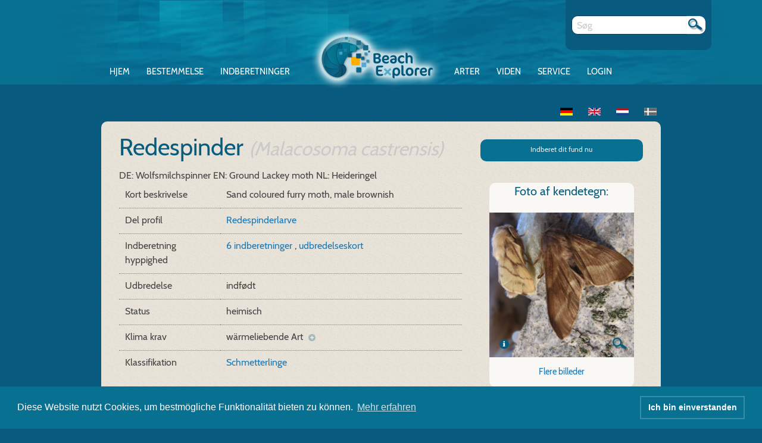

--- FILE ---
content_type: text/html; charset=UTF-8
request_url: https://www.beachexplorer.org/dk/arter/malacosoma-castrensis/kendetegn
body_size: 3898
content:
<!DOCTYPE html>
        <!--[if IE 8]> <html class="no-js lt-ie9" lang="dk" > <![endif]-->
    <!--[if gt IE 8]><!--> <html class="no-js" lang="dk" > <!--<![endif]-->
    <head>
        <meta charset="utf-8">
        <meta name="viewport" content="width=device-width">
        <title>    Redespinder (Malacosoma castrensis)
</title>

                    <link rel="stylesheet" href="/build/2.6333203f.css" integrity="sha384-wn51BA9P5y+4y2vM43qvmSEhgNcXHy2zWjJjBceCHFJ8TKmAgU9dGGHJvS+BxggW"><link rel="stylesheet" href="/build/be.156f99da.css" integrity="sha384-14A7QP4tL5qWU4HxoDLejLkTRuRDEwXz6jOQOTjHQnkoakjzMRJPOTrFTPq6vPjT">
        
                
        <link rel="icon" type="image/x-icon" href="/favicon.ico" />

        
        <link rel="stylesheet" type="text/css" href="//cdnjs.cloudflare.com/ajax/libs/cookieconsent2/3.0.3/cookieconsent.min.css" />
        <script src="//cdnjs.cloudflare.com/ajax/libs/cookieconsent2/3.0.3/cookieconsent.min.js"></script>
        <script>
            window.addEventListener("load", function(){
                window.cookieconsent.initialise({
                    "palette": {
                        "popup": {
                            "background": "#087091",
                            "text": "#ffffff"
                        },
                        "button": {
                            "background": "transparent",
                            "text": "#ffffff",
                            "border": "#398da7"
                        }
                    },
                    "content": {
                        "message": 'Diese Website nutzt Cookies, um bestmögliche Funktionalität bieten zu können.',
                        "dismiss": 'Ich bin einverstanden',
                        "allow": 'Cookies zulassen',
                        "link": 'Mehr erfahren',
                        "href": "https://www.beachexplorer.org/datenschutz"
                    }
                })});
        </script>
    </head>
    <body data-routing-prefix="dk__RG__"
          data-api-key="pk.eyJ1IjoibmV0endlYmVyIiwiYSI6ImNrYTZ5bGE5eDBibGMycWxlcnlvdXVzamwifQ.K_IDayxifwKlWEQsbQ2WZQ">
    <div class="content">
        <header>
            <nav id="nav" role="navigation">
                <a href="#nav" title="Show navigation">Show navigation</a>
                <a href="#" title="Hide navigation">Hide navigation</a>
                        <ul>
            
                <li class="first">        <a href="/dk/">Hjem</a>        
    </li>

    
                <li>        <a href="/dk/bestemmelsesnoegle">Bestemmelse</a>        
    </li>

    
                            <li>        <a href="/dk/indberetninger/">Indberetninger</a>                <ul class="menu_level_1">
            
                <li class="first">        <a href="/dk/registrer-fundet">Registrer fundet</a>        
    </li>

    
                <li>        <a href="/dk/indberetninger/mine%20indberetninger">Mine fund</a>        
    </li>

    
                <li>        <a href="/dk/mine-billeder">Mine billeder</a>        
    </li>

    
                <li>        <a href="/dk/indberetninger/indberetter">Brugerliste</a>        
    </li>

    
                <li>        <a href="/dk/indberetninger/aktiveringer/grundlaeggende">Kontrol af indberetning</a>        
    </li>

    
                <li>        <a href="/dk/point-system">Point system</a>        
    </li>

    
                <li class="last">        <a href="/dk/indberetninger/">Alle indberetninger</a>        
    </li>


    </ul>

    </li>

    
                <li>        <a href="/dk/arter/liste/">Arter</a>        
    </li>

    
                            <li>        <a href="/dk/viden">Viden</a>                <ul class="menu_level_1">
            
                <li class="first">        <a href="/dk/havets-natur">Havets natur</a>        
    </li>

    
                <li>        <a href="/dk/trusler">Trusler</a>        
    </li>

    
                <li>        <a href="/dk/havbeskyttelse">Havbeskyttelse</a>        
    </li>

    
                <li class="last">        <a href="/dk/strandfund">Strandfund</a>        
    </li>


    </ul>

    </li>

    
                            <li>        <a href="/dk/service">Service</a>                <ul class="menu_level_1">
            
                <li class="first">        <a href="/dk/apps">Apps</a>        
    </li>

    
                <li>        <a href="/dk/om-beachexploreren">Om BeachExploreren</a>        
    </li>

    
                <li>        <a href="/dk/kvalitet-kontrol">Kvalitet kontrol</a>        
    </li>

    
                <li>        <a href="/dk/alle-nyheder">Alle nyheder</a>        
    </li>

    
                <li>        <a href="/dk/partner">Partner</a>        
    </li>

    
                <li>        <a href="/dk/undervisningsmateriale">Undervisningsmateriale</a>        
    </li>

    
                <li>        <a href="/dk/hjaelp-og-svar">Hjælp og svar</a>        
    </li>

    
                <li>        <a href="/dk/presse">Presse</a>        
    </li>

    
                <li class="last">        <a href="/dk/indberetninger/statistik/main">Statistik</a>        
    </li>


    </ul>

    </li>

    
                <li class="last">        <a href="/dk/login">Login</a>        
    </li>


    </ul>

            </nav>
            <div class="loginform">
                                    <a href="/dk/login">Login</a>
                            </div>
            <a href="/dk/">
                <img class="beLogo" src="/build/img/logo.png">
            </a>
            <div class="grid-container metabar">
                <div>
                    <div>
                        <form method="GET" action="/dk/soeg">
                            <div class="input-group" id="search">
                                <input class="input-group-field"  type="text" name="q" required="required" placeholder="Søg" />
                                <div class="input-group-button">
                                    <button type="submit"></button>
                                </div>
                            </div>
                        </form>
                    </div>
                </div>
            </div>
        </header>
        <div class="main-wrapper">
            <div class="grid-container">
                <div class="grid-x grid-margin-x">
                    <div class="cell small-12 user-login-status">
                                                    
<ul class="inline-list">
    <li>
        <a href="/arten/malacosoma-castrensis/steckbrief">
                            <img src="/build/img/de.png" />
                    </a>
    </li>
    <li>
        <a href="/en/species/malacosoma-castrensis/description">
                            <img src="/build/img/en.png" />
                    </a>
    </li>
    <li>
        <a href="/nl/soorten/malacosoma-castrensis/soortinformatie">
                            <img src="/build/img/nl.png" />
                    </a>
    </li>
    <li>
        <a href="/dk/arter/malacosoma-castrensis/kendetegn">
                            <img src="/build/img/dk_off.png" />
                    </a>
    </li>
</ul>
                                                                    </div>
                </div>
            </div>
            <div class="main">
                    <div class="grid-container">
        <div class="grid-x grid-margin-x">
            <div class="cell small-12 medium-8">
                <h2>Redespinder <small><i>(Malacosoma&nbsp;castrensis)</i></small>
                </h2>
                <div>
                                                                                            <span>DE: Wolfsmilchspinner</span>
                                                                                                <span>EN: Ground Lackey moth</span>
                                                                                                <span>NL: Heideringel</span>
                                                                                                        </div>
                            </div>
            <div class="cell small-12 medium-4">
                <a href="/dk/indberetninger/rapport/malacosoma-castrensis"
                   class="small action button round">
                    Indberet dit fund nu                </a>
            </div>
            <div class="cell small-12 medium-8" id="speciesTab">
                <table>
                                            <tr>
                            <td>Kort beskrivelse</td>
                            <td>
                                Sand coloured furry moth, male brownish
                            </td>
                        </tr>
                    
                                            <tr>
                            <td>Del profil</td>
                            <td>
                                                                    <a href="/dk/arter/malacosoma-castrensis-larva/kendetegn">
                                        Redespinderlarve
                                    </a>
                                    <br/>
                                                            </td>
                        </tr>
                    
                                                                                                                                                                        <tr>
                                <td>Indberetning hyppighed</td>
                                <td>
                                                                            <a href="/dk/arter/malacosoma-castrensis/indberetninger">
                                            6 indberetninger
                                        </a>
                                                                        ,
                                        <a href="/dk/arter/malacosoma-castrensis/udbredelse">udbredelseskort</a>
                                    
                                                                    </td>
                            </tr>
                                                                                                    <tr>
        <td>Udbredelse</td>
        <td>
                                        indfødt
                    </td>
    </tr>
                                                                                                
<tr>
    <td>Status</td>
    <td>
        <div class="species-text-expand">
            <span class="species-text-short">
                heimisch
            </span>
                    </div>
    </td>
</tr>
                                                                                                                                                                                                
<tr>
    <td>Klima krav</td>
    <td>
        <div class="species-text-expand">
            <span class="species-text-short">
                wärmeliebende Art
            </span>
                            <span class="species-text-long">Wärmebedürftige Art, breitet sich in Wärmeperioden im Wattenmeer aus</span>
                <img src="/build/img/info-plus.png" />
                    </div>
    </td>
</tr>
                                                                                                                                                                                                                                                                                                                                                                                                                                                                                                
                                                                                                                                                                                                                                                                                                                                                                                                                                                                                                                                                                                                                                                                                                                                                                                                                                                                                                                                                                                                                                                                                                                                                                                                                                                                                                                                <tr>
                                    <td>Klassifikation</td>
                                    <td>
                                        <a href="/dk/klassifikation/57">
                                            Schmetterlinge
                                        </a>
                                                                            </td>
                                </tr>
                                                                                                                                                                                        </table>
            </div>
            <div class="cell small-12 medium-4">
                <div class="grid-container">
                    <div class="grid-x">
                                                    <div class="cell bestimmungsgang-item">
                                <div class="bestimmungsgang-headline">
                                    <h5>Foto af kendetegn:</h5>
                                </div>
                                <a href="/uploads/species/BEQ7E_II_Wolfsmilchspinner_M_W.jpg">
                                                                            <img src="https://www.beachexplorer.org/media/cache/tree_branch/uploads/species/BEQ7E_II_Wolfsmilchspinner_M_W.jpg"/>
                                                                    </a>
                                <div class="bestimmungsgang-desc">
                                                                            <div class="license-wrapper">
    <div class="image-license">
                <a class="image-license-link" href="#image-license-29445"></a>
        <div class="image-license-overlay">
                        <table>
                <thead>
                    <tr>
                        <td colspan="2">
                                                        <h4>Billedeinformationer: Redespinder</h4>
                        </td>
                    </tr>
                </thead>
                <tbody>
                                        <tr>
                        <td>Forfattere</td>
                        <td>Rainer Borcherding</td>
                    </tr>
                                                            <tr>
                        <td>Copyright ejer</td>
                        <td>Schutzstation Wattenmeer</td>
                    </tr>
                                                            <tr>
                        <td>Copyright henvisning</td>
                        <td>Copyrighted Material; the copyright remains with the author (not this web publication)</td>
                    </tr>
                                                            <tr>
                        <td>Licens</td>
                        <td>cc-by-sa 3.0</td>
                    </tr>
                                                        </tbody>
            </table>
                    </div>
    </div>
</div>
                                    
                                    <span>
                                                                                    <a href="/dk/arter/malacosoma-castrensis/billeder">
                                                Flere billeder
                                            </a>
                                                                            </span>

                                                                            <a href="#" data-open="modal-species-5052"
                                           class="show-for-medium bestimmungsgang-zoom">&nbsp;</a>
                                                                    </div>
                                <div id="modal-species-5052" class="reveal" data-reveal>
                                    <img class="modal-image"
                                         src="https://www.beachexplorer.org/media/cache/tree_branch_dummy/uploads/species/BEQ7E_II_Wolfsmilchspinner_M_W.jpg"/>
                                    <a class="close-button" data-close aria-label="Schließen" type="button" href="#">
                                        <span aria-hidden="true">&times;</span>
                                    </a>
                                </div>
                            </div>
                                                <div class="cell show-for-medium-down">
                                                                                </div>
                    </div>
                </div>
            </div>
        </div>
    </div>
            </div>
        </div>
                <footer>
            <div class="grid-container">
                <div class="grid-x grid-margin-x">
                    <div class="hide-for-small-only medium-10 medium-offset-1 cell">
                        <h3>Vores partnere</h3>
                    </div>
                    <div class="hide-for-small-only medium-10 medium-offset-1 cell">
                        <div class="show-for-medium-down footer-partner">
                            <a href="https://www.bmuv.de/" target="_blank">
                                <img src="/build/img/BMU.png" />
                            </a>
                            <a href="https://biologischevielfalt.bfn.de/bundesprogramm/bundesprogramm.html" target="_blank">
                                <img src="/build/img/bundesprogramm.png" />
                            </a>
                            <a href="https://lighthouse-foundation.org/" target="_blank">
                                <img src="/build/img/lighthouse.png" />
                            </a>
                            <a href="https://www.bfn.de/" target="_blank">
                                <img src="/build/img/BfN.png" />
                            </a>
                            <a href="https://www.projektfoerderung.de/" target="_blank">
                                <img src="/build/img/bingo.png" />
                            </a>
                        </div>
                    </div>
                    <div class="small-12 medium-10 medium-offset-1 cell footer-navigation">
                                <ul>
                                                    
                <li class="first">        <a href="/dk/betingelser">Betingelser</a>        
    </li>

         |             
                <li>        <a href="/dk/databeskyttelse">Databeskyttelse</a>        
    </li>

         |             
                <li>        <a href="/dk/impressum">Impressum</a>        
    </li>

         |             
                <li class="last">        <a href="/dk/kontakt">Kontakt</a>        
    </li>

                    
    </ul>

                    </div>
                </div>
            </div>
        </footer>
        
                    <script src="/build/runtime.1103dde6.js" integrity="sha384-/Zh0hTCgqMfXwZfeMIiueZzsKiHkvtqEOzKpZAuznIbgqg1DQpUQAwwNlO/9ToVH"></script><script src="/build/0.cd544c20.js" integrity="sha384-xrTPqbpsrPzA+nOpQIEiW/5lkcj0OTAG1k2dBjAx7hhs+F+C3HjDTArYV6MxcPBh"></script><script src="/build/2.5ff45499.js" integrity="sha384-28FUDakBlsvTRoa9TiwtGevaRQGTkFvtczivl9ykEDciVLfFbp29BqqfVdM5qYtg"></script><script src="/build/be.90b23665.js" integrity="sha384-qfUMmWJGGp/uCkzmekVstFRDJoPLJk+KDtFuy2b4lMoo9ScADAROHcetxHBQn0iL"></script>
                                </div>
    </body>
</html>
